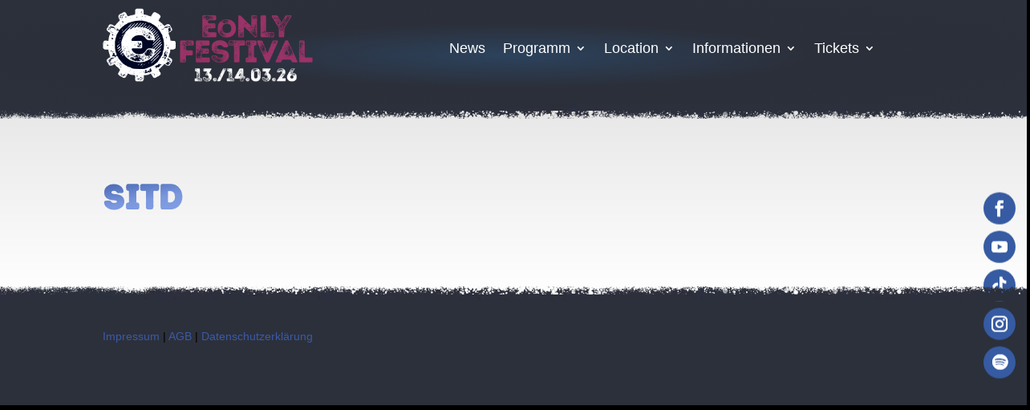

--- FILE ---
content_type: text/html; charset=UTF-8
request_url: https://www.eonly-festival.de/bands/sitd/
body_size: 10455
content:
<!DOCTYPE html>
<html lang="de-DE">
<head>
	<meta charset="UTF-8" />
<meta http-equiv="X-UA-Compatible" content="IE=edge">
	<link rel="pingback" href="https://www.eonly-festival.de/xmlrpc.php" />

	<script type="text/javascript">
		document.documentElement.className = 'js';
	</script>

	
	<!--
	/**
	 * @license
	 * MyFonts Webfont Build ID 3808970, 2019-09-19T08:27:07-0400
	 *
	 * The fonts listed in this notice are subject to the End User License
	 * Agreement(s) entered into by the website owner. All other parties are
	 * explicitly restricted from using the Licensed Webfonts(s).
	 *
	 * You may obtain a valid license at the URLs below.
	 *
	 * Webfont: IntroRustG-Base by Fontfabric
	 * URL: https://www.myfonts.com/fonts/font-fabric/intro-rust/g-base/
	 *
	 * Webfont: IntroRustG-Base2Line by Fontfabric
	 * URL: https://www.myfonts.com/fonts/font-fabric/intro-rust/g-base-2-line/
	 *
	 *
	 * License: https://www.myfonts.com/viewlicense?type=web&buildid=3808970
	 * Licensed pageviews: 10,000
	 * Webfonts copyright: Copyright &#x00A9; 2015 by Svet Simov. All rights reserved.
	 *
	 * © 2019 MyFonts Inc
	*/

	-->
	<link rel="stylesheet" type="text/css" href="https://www.eonly-festival.de/wp-content/themes/eonly/assets/fonts/MyFontsWebfontsKit.css">
	
	<meta name='robots' content='index, follow, max-image-preview:large, max-snippet:-1, max-video-preview:-1' />
<script type="text/javascript">
			let jqueryParams=[],jQuery=function(r){return jqueryParams=[...jqueryParams,r],jQuery},$=function(r){return jqueryParams=[...jqueryParams,r],$};window.jQuery=jQuery,window.$=jQuery;let customHeadScripts=!1;jQuery.fn=jQuery.prototype={},$.fn=jQuery.prototype={},jQuery.noConflict=function(r){if(window.jQuery)return jQuery=window.jQuery,$=window.jQuery,customHeadScripts=!0,jQuery.noConflict},jQuery.ready=function(r){jqueryParams=[...jqueryParams,r]},$.ready=function(r){jqueryParams=[...jqueryParams,r]},jQuery.load=function(r){jqueryParams=[...jqueryParams,r]},$.load=function(r){jqueryParams=[...jqueryParams,r]},jQuery.fn.ready=function(r){jqueryParams=[...jqueryParams,r]},$.fn.ready=function(r){jqueryParams=[...jqueryParams,r]};</script>
	<!-- This site is optimized with the Yoast SEO plugin v26.7 - https://yoast.com/wordpress/plugins/seo/ -->
	<title>SITD - Eonly Festival</title>
	<link rel="canonical" href="https://www.eonly-festival.de/bands/sitd/" />
	<meta property="og:locale" content="de_DE" />
	<meta property="og:type" content="article" />
	<meta property="og:title" content="SITD - Eonly Festival" />
	<meta property="og:url" content="https://www.eonly-festival.de/bands/sitd/" />
	<meta property="og:site_name" content="Eonly Festival" />
	<meta property="article:modified_time" content="2024-03-19T20:33:18+00:00" />
	<meta name="twitter:card" content="summary_large_image" />
	<script type="application/ld+json" class="yoast-schema-graph">{"@context":"https://schema.org","@graph":[{"@type":"WebPage","@id":"https://www.eonly-festival.de/bands/sitd/","url":"https://www.eonly-festival.de/bands/sitd/","name":"SITD - Eonly Festival","isPartOf":{"@id":"https://www.eonly-festival.de/#website"},"datePublished":"2020-02-26T18:43:03+00:00","dateModified":"2024-03-19T20:33:18+00:00","breadcrumb":{"@id":"https://www.eonly-festival.de/bands/sitd/#breadcrumb"},"inLanguage":"de","potentialAction":[{"@type":"ReadAction","target":["https://www.eonly-festival.de/bands/sitd/"]}]},{"@type":"BreadcrumbList","@id":"https://www.eonly-festival.de/bands/sitd/#breadcrumb","itemListElement":[{"@type":"ListItem","position":1,"name":"Startseite","item":"https://www.eonly-festival.de/"},{"@type":"ListItem","position":2,"name":"Bands","item":"https://www.eonly-festival.de/bands/"},{"@type":"ListItem","position":3,"name":"SITD"}]},{"@type":"WebSite","@id":"https://www.eonly-festival.de/#website","url":"https://www.eonly-festival.de/","name":"Eonly Festival","description":"Leipzig Stadtbad","potentialAction":[{"@type":"SearchAction","target":{"@type":"EntryPoint","urlTemplate":"https://www.eonly-festival.de/?s={search_term_string}"},"query-input":{"@type":"PropertyValueSpecification","valueRequired":true,"valueName":"search_term_string"}}],"inLanguage":"de"}]}</script>
	<!-- / Yoast SEO plugin. -->


<link rel='dns-prefetch' href='//www.eonly-festival.de' />
<link rel="alternate" type="application/rss+xml" title="Eonly Festival &raquo; Feed" href="https://www.eonly-festival.de/feed/" />
<link rel="alternate" type="application/rss+xml" title="Eonly Festival &raquo; Kommentar-Feed" href="https://www.eonly-festival.de/comments/feed/" />
<link rel="alternate" title="oEmbed (JSON)" type="application/json+oembed" href="https://www.eonly-festival.de/wp-json/oembed/1.0/embed?url=https%3A%2F%2Fwww.eonly-festival.de%2Fbands%2Fsitd%2F" />
<link rel="alternate" title="oEmbed (XML)" type="text/xml+oembed" href="https://www.eonly-festival.de/wp-json/oembed/1.0/embed?url=https%3A%2F%2Fwww.eonly-festival.de%2Fbands%2Fsitd%2F&#038;format=xml" />
<meta content="Divi Child-Theme v.1.0.0" name="generator"/><link rel='stylesheet' id='wp-block-library-css' href='https://www.eonly-festival.de/wp-includes/css/dist/block-library/style.min.css' type='text/css' media='all' />
<style id='global-styles-inline-css' type='text/css'>
:root{--wp--preset--aspect-ratio--square: 1;--wp--preset--aspect-ratio--4-3: 4/3;--wp--preset--aspect-ratio--3-4: 3/4;--wp--preset--aspect-ratio--3-2: 3/2;--wp--preset--aspect-ratio--2-3: 2/3;--wp--preset--aspect-ratio--16-9: 16/9;--wp--preset--aspect-ratio--9-16: 9/16;--wp--preset--color--black: #000000;--wp--preset--color--cyan-bluish-gray: #abb8c3;--wp--preset--color--white: #ffffff;--wp--preset--color--pale-pink: #f78da7;--wp--preset--color--vivid-red: #cf2e2e;--wp--preset--color--luminous-vivid-orange: #ff6900;--wp--preset--color--luminous-vivid-amber: #fcb900;--wp--preset--color--light-green-cyan: #7bdcb5;--wp--preset--color--vivid-green-cyan: #00d084;--wp--preset--color--pale-cyan-blue: #8ed1fc;--wp--preset--color--vivid-cyan-blue: #0693e3;--wp--preset--color--vivid-purple: #9b51e0;--wp--preset--gradient--vivid-cyan-blue-to-vivid-purple: linear-gradient(135deg,rgb(6,147,227) 0%,rgb(155,81,224) 100%);--wp--preset--gradient--light-green-cyan-to-vivid-green-cyan: linear-gradient(135deg,rgb(122,220,180) 0%,rgb(0,208,130) 100%);--wp--preset--gradient--luminous-vivid-amber-to-luminous-vivid-orange: linear-gradient(135deg,rgb(252,185,0) 0%,rgb(255,105,0) 100%);--wp--preset--gradient--luminous-vivid-orange-to-vivid-red: linear-gradient(135deg,rgb(255,105,0) 0%,rgb(207,46,46) 100%);--wp--preset--gradient--very-light-gray-to-cyan-bluish-gray: linear-gradient(135deg,rgb(238,238,238) 0%,rgb(169,184,195) 100%);--wp--preset--gradient--cool-to-warm-spectrum: linear-gradient(135deg,rgb(74,234,220) 0%,rgb(151,120,209) 20%,rgb(207,42,186) 40%,rgb(238,44,130) 60%,rgb(251,105,98) 80%,rgb(254,248,76) 100%);--wp--preset--gradient--blush-light-purple: linear-gradient(135deg,rgb(255,206,236) 0%,rgb(152,150,240) 100%);--wp--preset--gradient--blush-bordeaux: linear-gradient(135deg,rgb(254,205,165) 0%,rgb(254,45,45) 50%,rgb(107,0,62) 100%);--wp--preset--gradient--luminous-dusk: linear-gradient(135deg,rgb(255,203,112) 0%,rgb(199,81,192) 50%,rgb(65,88,208) 100%);--wp--preset--gradient--pale-ocean: linear-gradient(135deg,rgb(255,245,203) 0%,rgb(182,227,212) 50%,rgb(51,167,181) 100%);--wp--preset--gradient--electric-grass: linear-gradient(135deg,rgb(202,248,128) 0%,rgb(113,206,126) 100%);--wp--preset--gradient--midnight: linear-gradient(135deg,rgb(2,3,129) 0%,rgb(40,116,252) 100%);--wp--preset--font-size--small: 13px;--wp--preset--font-size--medium: 20px;--wp--preset--font-size--large: 36px;--wp--preset--font-size--x-large: 42px;--wp--preset--spacing--20: 0.44rem;--wp--preset--spacing--30: 0.67rem;--wp--preset--spacing--40: 1rem;--wp--preset--spacing--50: 1.5rem;--wp--preset--spacing--60: 2.25rem;--wp--preset--spacing--70: 3.38rem;--wp--preset--spacing--80: 5.06rem;--wp--preset--shadow--natural: 6px 6px 9px rgba(0, 0, 0, 0.2);--wp--preset--shadow--deep: 12px 12px 50px rgba(0, 0, 0, 0.4);--wp--preset--shadow--sharp: 6px 6px 0px rgba(0, 0, 0, 0.2);--wp--preset--shadow--outlined: 6px 6px 0px -3px rgb(255, 255, 255), 6px 6px rgb(0, 0, 0);--wp--preset--shadow--crisp: 6px 6px 0px rgb(0, 0, 0);}:root { --wp--style--global--content-size: 823px;--wp--style--global--wide-size: 1080px; }:where(body) { margin: 0; }.wp-site-blocks > .alignleft { float: left; margin-right: 2em; }.wp-site-blocks > .alignright { float: right; margin-left: 2em; }.wp-site-blocks > .aligncenter { justify-content: center; margin-left: auto; margin-right: auto; }:where(.is-layout-flex){gap: 0.5em;}:where(.is-layout-grid){gap: 0.5em;}.is-layout-flow > .alignleft{float: left;margin-inline-start: 0;margin-inline-end: 2em;}.is-layout-flow > .alignright{float: right;margin-inline-start: 2em;margin-inline-end: 0;}.is-layout-flow > .aligncenter{margin-left: auto !important;margin-right: auto !important;}.is-layout-constrained > .alignleft{float: left;margin-inline-start: 0;margin-inline-end: 2em;}.is-layout-constrained > .alignright{float: right;margin-inline-start: 2em;margin-inline-end: 0;}.is-layout-constrained > .aligncenter{margin-left: auto !important;margin-right: auto !important;}.is-layout-constrained > :where(:not(.alignleft):not(.alignright):not(.alignfull)){max-width: var(--wp--style--global--content-size);margin-left: auto !important;margin-right: auto !important;}.is-layout-constrained > .alignwide{max-width: var(--wp--style--global--wide-size);}body .is-layout-flex{display: flex;}.is-layout-flex{flex-wrap: wrap;align-items: center;}.is-layout-flex > :is(*, div){margin: 0;}body .is-layout-grid{display: grid;}.is-layout-grid > :is(*, div){margin: 0;}body{padding-top: 0px;padding-right: 0px;padding-bottom: 0px;padding-left: 0px;}:root :where(.wp-element-button, .wp-block-button__link){background-color: #32373c;border-width: 0;color: #fff;font-family: inherit;font-size: inherit;font-style: inherit;font-weight: inherit;letter-spacing: inherit;line-height: inherit;padding-top: calc(0.667em + 2px);padding-right: calc(1.333em + 2px);padding-bottom: calc(0.667em + 2px);padding-left: calc(1.333em + 2px);text-decoration: none;text-transform: inherit;}.has-black-color{color: var(--wp--preset--color--black) !important;}.has-cyan-bluish-gray-color{color: var(--wp--preset--color--cyan-bluish-gray) !important;}.has-white-color{color: var(--wp--preset--color--white) !important;}.has-pale-pink-color{color: var(--wp--preset--color--pale-pink) !important;}.has-vivid-red-color{color: var(--wp--preset--color--vivid-red) !important;}.has-luminous-vivid-orange-color{color: var(--wp--preset--color--luminous-vivid-orange) !important;}.has-luminous-vivid-amber-color{color: var(--wp--preset--color--luminous-vivid-amber) !important;}.has-light-green-cyan-color{color: var(--wp--preset--color--light-green-cyan) !important;}.has-vivid-green-cyan-color{color: var(--wp--preset--color--vivid-green-cyan) !important;}.has-pale-cyan-blue-color{color: var(--wp--preset--color--pale-cyan-blue) !important;}.has-vivid-cyan-blue-color{color: var(--wp--preset--color--vivid-cyan-blue) !important;}.has-vivid-purple-color{color: var(--wp--preset--color--vivid-purple) !important;}.has-black-background-color{background-color: var(--wp--preset--color--black) !important;}.has-cyan-bluish-gray-background-color{background-color: var(--wp--preset--color--cyan-bluish-gray) !important;}.has-white-background-color{background-color: var(--wp--preset--color--white) !important;}.has-pale-pink-background-color{background-color: var(--wp--preset--color--pale-pink) !important;}.has-vivid-red-background-color{background-color: var(--wp--preset--color--vivid-red) !important;}.has-luminous-vivid-orange-background-color{background-color: var(--wp--preset--color--luminous-vivid-orange) !important;}.has-luminous-vivid-amber-background-color{background-color: var(--wp--preset--color--luminous-vivid-amber) !important;}.has-light-green-cyan-background-color{background-color: var(--wp--preset--color--light-green-cyan) !important;}.has-vivid-green-cyan-background-color{background-color: var(--wp--preset--color--vivid-green-cyan) !important;}.has-pale-cyan-blue-background-color{background-color: var(--wp--preset--color--pale-cyan-blue) !important;}.has-vivid-cyan-blue-background-color{background-color: var(--wp--preset--color--vivid-cyan-blue) !important;}.has-vivid-purple-background-color{background-color: var(--wp--preset--color--vivid-purple) !important;}.has-black-border-color{border-color: var(--wp--preset--color--black) !important;}.has-cyan-bluish-gray-border-color{border-color: var(--wp--preset--color--cyan-bluish-gray) !important;}.has-white-border-color{border-color: var(--wp--preset--color--white) !important;}.has-pale-pink-border-color{border-color: var(--wp--preset--color--pale-pink) !important;}.has-vivid-red-border-color{border-color: var(--wp--preset--color--vivid-red) !important;}.has-luminous-vivid-orange-border-color{border-color: var(--wp--preset--color--luminous-vivid-orange) !important;}.has-luminous-vivid-amber-border-color{border-color: var(--wp--preset--color--luminous-vivid-amber) !important;}.has-light-green-cyan-border-color{border-color: var(--wp--preset--color--light-green-cyan) !important;}.has-vivid-green-cyan-border-color{border-color: var(--wp--preset--color--vivid-green-cyan) !important;}.has-pale-cyan-blue-border-color{border-color: var(--wp--preset--color--pale-cyan-blue) !important;}.has-vivid-cyan-blue-border-color{border-color: var(--wp--preset--color--vivid-cyan-blue) !important;}.has-vivid-purple-border-color{border-color: var(--wp--preset--color--vivid-purple) !important;}.has-vivid-cyan-blue-to-vivid-purple-gradient-background{background: var(--wp--preset--gradient--vivid-cyan-blue-to-vivid-purple) !important;}.has-light-green-cyan-to-vivid-green-cyan-gradient-background{background: var(--wp--preset--gradient--light-green-cyan-to-vivid-green-cyan) !important;}.has-luminous-vivid-amber-to-luminous-vivid-orange-gradient-background{background: var(--wp--preset--gradient--luminous-vivid-amber-to-luminous-vivid-orange) !important;}.has-luminous-vivid-orange-to-vivid-red-gradient-background{background: var(--wp--preset--gradient--luminous-vivid-orange-to-vivid-red) !important;}.has-very-light-gray-to-cyan-bluish-gray-gradient-background{background: var(--wp--preset--gradient--very-light-gray-to-cyan-bluish-gray) !important;}.has-cool-to-warm-spectrum-gradient-background{background: var(--wp--preset--gradient--cool-to-warm-spectrum) !important;}.has-blush-light-purple-gradient-background{background: var(--wp--preset--gradient--blush-light-purple) !important;}.has-blush-bordeaux-gradient-background{background: var(--wp--preset--gradient--blush-bordeaux) !important;}.has-luminous-dusk-gradient-background{background: var(--wp--preset--gradient--luminous-dusk) !important;}.has-pale-ocean-gradient-background{background: var(--wp--preset--gradient--pale-ocean) !important;}.has-electric-grass-gradient-background{background: var(--wp--preset--gradient--electric-grass) !important;}.has-midnight-gradient-background{background: var(--wp--preset--gradient--midnight) !important;}.has-small-font-size{font-size: var(--wp--preset--font-size--small) !important;}.has-medium-font-size{font-size: var(--wp--preset--font-size--medium) !important;}.has-large-font-size{font-size: var(--wp--preset--font-size--large) !important;}.has-x-large-font-size{font-size: var(--wp--preset--font-size--x-large) !important;}
/*# sourceURL=global-styles-inline-css */
</style>

<link rel='stylesheet' id='survey-maker-css' href='https://www.eonly-festival.de/wp-content/plugins/survey-maker/public/css/survey-maker-public.css' type='text/css' media='all' />
<link rel='stylesheet' id='wpml-menu-item-0-css' href='https://www.eonly-festival.de/wp-content/plugins/sitepress-multilingual-cms/templates/language-switchers/menu-item/style.min.css' type='text/css' media='all' />
<link rel='stylesheet' id='borlabs-cookie-custom-css' href='https://www.eonly-festival.de/wp-content/cache/borlabs-cookie/1/borlabs-cookie-1-de.css' type='text/css' media='all' />
<link rel='stylesheet' id='divi-style-parent-css' href='https://www.eonly-festival.de/wp-content/themes/Divi/style-static.min.css' type='text/css' media='all' />
<link rel='stylesheet' id='divi-style-css' href='https://www.eonly-festival.de/wp-content/themes/eonly/style.css' type='text/css' media='all' />
<link rel='stylesheet' id='globals-style-css' href='https://www.eonly-festival.de/wp-content/themes/eonly/assets/css/globals.css' type='text/css' media='all' />
<link rel='stylesheet' id='fonts-style-css' href='https://www.eonly-festival.de/wp-content/themes/eonly/assets/css/fonts.css' type='text/css' media='all' />
<link rel='stylesheet' id='news-style-css' href='https://www.eonly-festival.de/wp-content/themes/eonly/assets/css/news.css' type='text/css' media='all' />
<link rel='stylesheet' id='grid-style-css' href='https://www.eonly-festival.de/wp-content/themes/eonly/assets/css/grid.css' type='text/css' media='all' />
<link rel='stylesheet' id='menu-style-css' href='https://www.eonly-festival.de/wp-content/themes/eonly/assets/css/menu.css' type='text/css' media='all' />
<link rel='stylesheet' id='bands-style-css' href='https://www.eonly-festival.de/wp-content/themes/eonly/assets/css/bands.css' type='text/css' media='all' />
<script type="text/javascript" src="https://www.eonly-festival.de/wp-content/themes/eonly/assets/js/scripts.js" id="scripts-js"></script>
<script data-no-optimize="1" data-no-minify="1" data-cfasync="false" type="text/javascript" src="https://www.eonly-festival.de/wp-content/cache/borlabs-cookie/1/borlabs-cookie-config-de.json.js" id="borlabs-cookie-config-js"></script>
<link rel="https://api.w.org/" href="https://www.eonly-festival.de/wp-json/" /><link rel="EditURI" type="application/rsd+xml" title="RSD" href="https://www.eonly-festival.de/xmlrpc.php?rsd" />
<meta name="generator" content="WordPress 6.9" />
<link rel='shortlink' href='https://www.eonly-festival.de/?p=1993' />
<meta name="generator" content="WPML ver:4.8.6 stt:1,3;" />
<meta name="viewport" content="width=device-width, initial-scale=1.0, maximum-scale=1.0, user-scalable=0" /><link rel="icon" href="https://www.eonly-festival.de/wp-content/uploads/favicon.png" sizes="32x32" />
<link rel="icon" href="https://www.eonly-festival.de/wp-content/uploads/favicon.png" sizes="192x192" />
<link rel="apple-touch-icon" href="https://www.eonly-festival.de/wp-content/uploads/favicon.png" />
<meta name="msapplication-TileImage" content="https://www.eonly-festival.de/wp-content/uploads/favicon.png" />
<link rel="stylesheet" id="et-divi-customizer-global-cached-inline-styles" href="https://www.eonly-festival.de/wp-content/et-cache/global/et-divi-customizer-global.min.css?ver=1767310678" /><link rel="stylesheet" id="et-core-unified-cpt-tb-3336-tb-3411-tb-3212-1993-cached-inline-styles" href="https://www.eonly-festival.de/wp-content/et-cache/1993/et-core-unified-cpt-tb-3336-tb-3411-tb-3212-1993.min.css?ver=1767647849" /></head>
<body class="wp-singular bands-template-default single single-bands postid-1993 wp-theme-Divi wp-child-theme-eonly et-tb-has-template et-tb-has-header et-tb-has-body et-tb-has-footer et_pb_button_helper_class et_cover_background et_pb_gutter osx et_pb_gutters3 et_divi_theme et-db">
	<div id="page-container">
<div id="et-boc" class="et-boc">
			
		<header class="et-l et-l--header">
			<div class="et_builder_inner_content et_pb_gutters3"><div class="et_pb_section et_pb_section_0_tb_header et_pb_with_background et_section_regular et_pb_section--with-menu" >
				
				
				
				
				
				
				<div class="et_pb_row et_pb_row_0_tb_header et_pb_equal_columns et_pb_row--with-menu">
				<div class="et_pb_column et_pb_column_2_5 et_pb_column_0_tb_header  et_pb_css_mix_blend_mode_passthrough">
				
				
				
				
				<div class="et_pb_module et_pb_image et_pb_image_0_tb_header">
				
				
				
				
				<a href="https://www.eonly-festival.de/"><span class="et_pb_image_wrap "><img fetchpriority="high" decoding="async" width="800" height="301" src="https://www.eonly-festival.de/wp-content/uploads/eonly-logo-big-2026-pu.png" alt="" title="" srcset="https://www.eonly-festival.de/wp-content/uploads/eonly-logo-big-2026-pu.png 800w, https://www.eonly-festival.de/wp-content/uploads/eonly-logo-big-2026-pu-480x181.png 480w" sizes="(min-width: 0px) and (max-width: 480px) 480px, (min-width: 481px) 800px, 100vw" class="wp-image-3746" /></span></a>
			</div>
			</div><div class="et_pb_column et_pb_column_3_5 et_pb_column_1_tb_header  et_pb_css_mix_blend_mode_passthrough et-last-child et_pb_column--with-menu">
				
				
				
				
				<div class="et_pb_module et_pb_menu et_pb_menu_0_tb_header et_pb_bg_layout_dark  et_pb_text_align_left et_dropdown_animation_fade et_pb_menu--without-logo et_pb_menu--style-left_aligned">
					
					
					
					
					<div class="et_pb_menu_inner_container clearfix">
						
						<div class="et_pb_menu__wrap">
							<div class="et_pb_menu__menu">
								<nav class="et-menu-nav"><ul id="menu-mainnav" class="et-menu nav"><li class="et_pb_menu_page_id-1352 menu-item menu-item-type-post_type menu-item-object-page menu-item-3200"><a href="https://www.eonly-festival.de/news/">News</a></li>
<li class="et_pb_menu_page_id-81 menu-item menu-item-type-post_type menu-item-object-page menu-item-has-children menu-item-90"><a href="https://www.eonly-festival.de/programm/">Programm</a>
<ul class="sub-menu">
	<li class="et_pb_menu_page_id-165 menu-item menu-item-type-custom menu-item-object-custom menu-item-165"><a href="/programm">Bands</a></li>
	<li class="et_pb_menu_page_id-3546 menu-item menu-item-type-post_type menu-item-object-page menu-item-3558"><a href="https://www.eonly-festival.de/programm/running-order/">Running Order</a></li>
	<li class="et_pb_menu_page_id-3578 menu-item menu-item-type-post_type menu-item-object-page menu-item-3582"><a href="https://www.eonly-festival.de/programm/aftershowparty/">Aftershowparty</a></li>
	<li class="et_pb_menu_page_id-3593 menu-item menu-item-type-post_type menu-item-object-page menu-item-3598"><a href="https://www.eonly-festival.de/programm/stadtbadfuehrung/">Stadtbadführung</a></li>
</ul>
</li>
<li class="et_pb_menu_page_id-3684 menu-item menu-item-type-post_type menu-item-object-page menu-item-has-children menu-item-3715"><a href="https://www.eonly-festival.de/location/galerie/">Location</a>
<ul class="sub-menu">
	<li class="et_pb_menu_page_id-3684 menu-item menu-item-type-post_type menu-item-object-page menu-item-3689"><a href="https://www.eonly-festival.de/location/galerie/">Galerie</a></li>
	<li class="et_pb_menu_page_id-3695 menu-item menu-item-type-post_type menu-item-object-page menu-item-3700"><a href="https://www.eonly-festival.de/location/lageplan/">Lageplan</a></li>
	<li class="et_pb_menu_page_id-3701 menu-item menu-item-type-post_type menu-item-object-page menu-item-3708"><a href="https://www.eonly-festival.de/location/gastronomie/">Gastronomie</a></li>
	<li class="et_pb_menu_page_id-3709 menu-item menu-item-type-post_type menu-item-object-page menu-item-3714"><a href="https://www.eonly-festival.de/location/historie-leipziger-stadtbad/">Historie Leipziger Stadtbad</a></li>
</ul>
</li>
<li class="et_pb_menu_page_id-184 menu-item menu-item-type-post_type menu-item-object-page menu-item-has-children menu-item-191"><a href="https://www.eonly-festival.de/informationen/">Informationen</a>
<ul class="sub-menu">
	<li class="et_pb_menu_page_id-192 menu-item menu-item-type-custom menu-item-object-custom menu-item-192"><a href="/informationen/#allgemein-informationen">Allgemeine Informationen</a></li>
	<li class="et_pb_menu_page_id-193 menu-item menu-item-type-custom menu-item-object-custom menu-item-193"><a href="/informationen/#anfahrtsbeschreibung">Anfahrtsbeschreibung</a></li>
	<li class="et_pb_menu_page_id-3056 menu-item menu-item-type-post_type menu-item-object-page menu-item-3129"><a href="https://www.eonly-festival.de/umfrage/">Umfrage</a></li>
	<li class="et_pb_menu_page_id-205 menu-item menu-item-type-post_type menu-item-object-page menu-item-209"><a href="https://www.eonly-festival.de/presse/">Presse</a></li>
	<li class="et_pb_menu_page_id-1936 menu-item menu-item-type-post_type menu-item-object-page menu-item-1942"><a href="https://www.eonly-festival.de/historie/">Historie</a></li>
</ul>
</li>
<li class="button et_pb_menu_page_id-200 menu-item menu-item-type-custom menu-item-object-custom menu-item-has-children menu-item-200"><a href="#">Tickets</a>
<ul class="sub-menu">
	<li class="et_pb_menu_page_id-202 menu-item menu-item-type-custom menu-item-object-custom menu-item-202"><a target="_blank" href="https://www.ncn-shop.de/eonly/">NCN Shop</a></li>
	<li class="et_pb_menu_page_id-1419 menu-item menu-item-type-custom menu-item-object-custom menu-item-1419"><a target="_blank" href="https://www.tixforgigs.com/Event/55889">Tix For Gigs</a></li>
	<li class="et_pb_menu_page_id-201 menu-item menu-item-type-custom menu-item-object-custom menu-item-201"><a target="_blank" href="https://www.eventim.de/artist/e-only-festival/?affiliate=GMD">Eventim</a></li>
</ul>
</li>
</ul></nav>
							</div>
							
							
							<div class="et_mobile_nav_menu">
				<div class="mobile_nav closed">
					<span class="mobile_menu_bar"></span>
				</div>
			</div>
						</div>
						
					</div>
				</div>
			</div>
				
				
				
				
			</div><div class="et_pb_row et_pb_row_1_tb_header">
				<div class="et_pb_column et_pb_column_4_4 et_pb_column_2_tb_header  et_pb_css_mix_blend_mode_passthrough et-last-child">
				
				
				
				
				<div class="et_pb_module et_pb_image et_pb_image_1_tb_header">
				
				
				
				
				<span class="et_pb_image_wrap "><img decoding="async" width="2560" height="35" src="https://www.eonly-festival.de/wp-content/uploads/eonly-divider-td-scaled.webp" alt="" title="eonly-divider-td" srcset="https://www.eonly-festival.de/wp-content/uploads/eonly-divider-td-scaled.webp 2560w, https://www.eonly-festival.de/wp-content/uploads/eonly-divider-td-1280x18.webp 1280w, https://www.eonly-festival.de/wp-content/uploads/eonly-divider-td-980x13.webp 980w, https://www.eonly-festival.de/wp-content/uploads/eonly-divider-td-480x7.webp 480w" sizes="(min-width: 0px) and (max-width: 480px) 480px, (min-width: 481px) and (max-width: 980px) 980px, (min-width: 981px) and (max-width: 1280px) 1280px, (min-width: 1281px) 2560px, 100vw" class="wp-image-3484" /></span>
			</div>
			</div>
				
				
				
				
			</div>
				
				
			</div>		</div>
	</header>
	<div id="et-main-area">
	
    <div id="main-content">
    <div class="et-l et-l--body">
			<div class="et_builder_inner_content et_pb_gutters3"><div class="et_pb_section et_pb_section_0_tb_body et_section_regular" >
				
				
				
				
				
				
				<div class="et_pb_row et_pb_row_0_tb_body">
				<div class="et_pb_column et_pb_column_4_4 et_pb_column_0_tb_body  et_pb_css_mix_blend_mode_passthrough et-last-child">
				
				
				
				
				<div class="et_pb_module et_pb_image et_pb_image_0_tb_body">
				
				
				
				
				<span class="et_pb_image_wrap "></span>
			</div>
			</div>
				
				
				
				
			</div><div class="et_pb_row et_pb_row_1_tb_body et_pb_equal_columns">
				<div class="et_pb_column et_pb_column_3_5 et_pb_column_1_tb_body  et_pb_css_mix_blend_mode_passthrough">
				
				
				
				
				<div class="et_pb_module et_pb_post_title et_pb_post_title_0_tb_body et_pb_bg_layout_light  et_pb_text_align_left"   >
				
				
				
				
				
				<div class="et_pb_title_container">
					<h1 class="entry-title">SITD</h1>
				</div>
				
			</div><div class="et_pb_module et_pb_text et_pb_text_0_tb_body  et_pb_text_align_left et_pb_bg_layout_light">
				
				
				
				
				<div class="et_pb_text_inner"><div class="socials"></div><br />
</div>
			</div><div class="et_pb_module et_pb_text et_pb_text_1_tb_body  et_pb_text_align_left et_pb_bg_layout_light">
				
				
				
				
				
			</div><div class="et_pb_module et_pb_text et_pb_text_2_tb_body  et_pb_text_align_left et_pb_bg_layout_light">
				
				
				
				
				
			</div>
			</div><div class="et_pb_column et_pb_column_2_5 et_pb_column_2_tb_body  et_pb_css_mix_blend_mode_passthrough et-last-child">
				
				
				
				
				<div class="et_pb_module et_pb_text et_pb_text_3_tb_body  et_pb_text_align_left et_pb_bg_layout_light">
				
				
				
				
				
			</div><div class="et_pb_module et_pb_text et_pb_text_4_tb_body  et_pb_text_align_left et_pb_bg_layout_light">
				
				
				
				
				
			</div>
			</div>
				
				
				
				
			</div>
				
				
			</div>		</div>
	</div>
	    </div>
    
	<footer class="et-l et-l--footer">
			<div class="et_builder_inner_content et_pb_gutters3">
		<div class="et_pb_section et_pb_section_0_tb_footer et_pb_with_background et_section_regular et_pb_section--fixed"  data-et-multi-view="{&quot;schema&quot;:{&quot;classes&quot;:{&quot;desktop&quot;:{&quot;remove&quot;:[&quot;et_pb_section--absolute&quot;],&quot;add&quot;:[&quot;et_pb_section--fixed&quot;]},&quot;phone&quot;:{&quot;remove&quot;:[&quot;et_pb_section--absolute&quot;,&quot;et_pb_section--fixed&quot;]}}},&quot;slug&quot;:&quot;et_pb_section&quot;}">
				
				
				
				
				
				
				<div class="et_pb_row et_pb_row_0_tb_footer">
				<div class="et_pb_column et_pb_column_4_4 et_pb_column_0_tb_footer  et_pb_css_mix_blend_mode_passthrough et-last-child">
				
				
				
				
				<ul class="et_pb_module et_pb_social_media_follow et_pb_social_media_follow_0_tb_footer clearfix  et_pb_text_align_left et_pb_text_align_center-phone et_pb_bg_layout_light">
				
				
				
				
				<li
            class='et_pb_social_media_follow_network_0_tb_footer et_pb_social_icon et_pb_social_network_link  et-social-facebook'><a
              href='https://www.facebook.com/eonlyfestival'
              class='icon et_pb_with_border'
              title='eOnly auf Facebook'
               target="_blank"><span
                class='et_pb_social_media_follow_network_name'
                aria-hidden='true'
                >Folgen</span></a></li><li
            class='et_pb_social_media_follow_network_1_tb_footer et_pb_social_icon et_pb_social_network_link  et-social-youtube'><a
              href='https://www.youtube.com/@NCNEOnlyFestival'
              class='icon et_pb_with_border'
              title='eOnly auf Youtube'
               target="_blank"><span
                class='et_pb_social_media_follow_network_name'
                aria-hidden='true'
                >Folgen</span></a></li><li
            class='et_pb_social_media_follow_network_2_tb_footer et_pb_social_icon et_pb_social_network_link  et-social-tiktok et-pb-social-fa-icon'><a
              href='https://www.tiktok.com/@ncnandeonlyfestival'
              class='icon et_pb_with_border'
              title='eOnly auf TikTok'
               target="_blank"><span
                class='et_pb_social_media_follow_network_name'
                aria-hidden='true'
                >Folgen</span></a></li><li
            class='et_pb_social_media_follow_network_3_tb_footer et_pb_social_icon et_pb_social_network_link  et-social-instagram'><a
              href='https://www.instagram.com/eonlyfestival/'
              class='icon et_pb_with_border'
              title='eOnly auf Instagram'
               target="_blank"><span
                class='et_pb_social_media_follow_network_name'
                aria-hidden='true'
                >Folgen</span></a></li><li
            class='et_pb_social_media_follow_network_4_tb_footer et_pb_social_icon et_pb_social_network_link  et-social-spotify et-pb-social-fa-icon'><a
              href='https://open.spotify.com/playlist/31ADYMOudemuK8WLpubFbq?si=ORABmxg0Rcmo46J_KpzVQw'
              class='icon et_pb_with_border'
              title='eOnly auf Spotify'
               target="_blank"><span
                class='et_pb_social_media_follow_network_name'
                aria-hidden='true'
                >Folgen</span></a></li>
			</ul>
			</div>
				
				
				
				
			</div>
				
				
			</div><div class="et_pb_section et_pb_section_1_tb_footer et_pb_with_background et_section_regular" >
				
				
				
				
				
				
				<div class="et_pb_row et_pb_row_1_tb_footer">
				<div class="et_pb_column et_pb_column_4_4 et_pb_column_1_tb_footer  et_pb_css_mix_blend_mode_passthrough et-last-child">
				
				
				
				
				<div class="et_pb_module et_pb_image et_pb_image_0_tb_footer">
				
				
				
				
				<span class="et_pb_image_wrap "><img loading="lazy" decoding="async" width="2560" height="35" src="https://www.eonly-festival.de/wp-content/uploads/eonly-divider-1-scaled.webp" alt="" title="eonly-divider" srcset="https://www.eonly-festival.de/wp-content/uploads/eonly-divider-1-scaled.webp 2560w, https://www.eonly-festival.de/wp-content/uploads/eonly-divider-1-1280x18.webp 1280w, https://www.eonly-festival.de/wp-content/uploads/eonly-divider-1-980x13.webp 980w, https://www.eonly-festival.de/wp-content/uploads/eonly-divider-1-480x7.webp 480w" sizes="(min-width: 0px) and (max-width: 480px) 480px, (min-width: 481px) and (max-width: 980px) 980px, (min-width: 981px) and (max-width: 1280px) 1280px, (min-width: 1281px) 2560px, 100vw" class="wp-image-3482" /></span>
			</div>
			</div>
				
				
				
				
			</div><div class="et_pb_row et_pb_row_2_tb_footer">
				<div class="et_pb_column et_pb_column_4_4 et_pb_column_2_tb_footer  et_pb_css_mix_blend_mode_passthrough et-last-child">
				
				
				
				
				<div class="et_pb_module et_pb_text et_pb_text_0_tb_footer  et_pb_text_align_left et_pb_bg_layout_light">
				
				
				
				
				<div class="et_pb_text_inner"><a href="/impressum" title="Impressum">Impressum</a> | <a href="/agb" title="AGB">AGB</a> | <a href="datenschutzerklaerung" title="Datenschutzerklärung">Datenschutzerklärung</a></div>
			</div>
			</div>
				
				
				
				
			</div>
				
				
			</div>		</div>
	</footer>
		</div>

			
		</div>
		</div>

			<script type="speculationrules">
{"prefetch":[{"source":"document","where":{"and":[{"href_matches":"/*"},{"not":{"href_matches":["/wp-*.php","/wp-admin/*","/wp-content/uploads/*","/wp-content/*","/wp-content/plugins/*","/wp-content/themes/eonly/*","/wp-content/themes/Divi/*","/*\\?(.+)"]}},{"not":{"selector_matches":"a[rel~=\"nofollow\"]"}},{"not":{"selector_matches":".no-prefetch, .no-prefetch a"}}]},"eagerness":"conservative"}]}
</script>
<script type="importmap" id="wp-importmap">
{"imports":{"borlabs-cookie-core":"https://www.eonly-festival.de/wp-content/plugins/borlabs-cookie/assets/javascript/borlabs-cookie.min.js?ver=3.3.23"}}
</script>
<script type="module" src="https://www.eonly-festival.de/wp-content/plugins/borlabs-cookie/assets/javascript/borlabs-cookie.min.js?ver=3.3.23" id="borlabs-cookie-core-js-module" data-cfasync="false" data-no-minify="1" data-no-optimize="1"></script>
<script type="module" src="https://www.eonly-festival.de/wp-content/plugins/borlabs-cookie/assets/javascript/borlabs-cookie-legacy-backward-compatibility.min.js?ver=3.3.23" id="borlabs-cookie-legacy-backward-compatibility-js-module"></script>
<!--googleoff: all--><div data-nosnippet data-borlabs-cookie-consent-required='true' id='BorlabsCookieBox'></div><div id='BorlabsCookieWidget' class='brlbs-cmpnt-container'></div><!--googleon: all--><script type="text/javascript" src="https://www.eonly-festival.de/wp-includes/js/jquery/jquery.min.js" id="jquery-core-js"></script>
<script type="text/javascript" src="https://www.eonly-festival.de/wp-includes/js/jquery/jquery-migrate.min.js" id="jquery-migrate-js"></script>
<script type="text/javascript" id="jquery-js-after">
/* <![CDATA[ */
jqueryParams.length&&$.each(jqueryParams,function(e,r){if("function"==typeof r){var n=String(r);n.replace("$","jQuery");var a=new Function("return "+n)();$(document).ready(a)}});
//# sourceURL=jquery-js-after
/* ]]> */
</script>
<script type="text/javascript" id="divi-custom-script-js-extra">
/* <![CDATA[ */
var DIVI = {"item_count":"%d Item","items_count":"%d Items"};
var et_builder_utils_params = {"condition":{"diviTheme":true,"extraTheme":false},"scrollLocations":["app","top"],"builderScrollLocations":{"desktop":"app","tablet":"app","phone":"app"},"onloadScrollLocation":"app","builderType":"fe"};
var et_frontend_scripts = {"builderCssContainerPrefix":"#et-boc","builderCssLayoutPrefix":"#et-boc .et-l"};
var et_pb_custom = {"ajaxurl":"https://www.eonly-festival.de/wp-admin/admin-ajax.php","images_uri":"https://www.eonly-festival.de/wp-content/themes/Divi/images","builder_images_uri":"https://www.eonly-festival.de/wp-content/themes/Divi/includes/builder/images","et_frontend_nonce":"0c5e2dc1ae","subscription_failed":"Bitte \u00fcberpr\u00fcfen Sie die Felder unten aus, um sicherzustellen, dass Sie die richtigen Informationen eingegeben.","et_ab_log_nonce":"5c2335304e","fill_message":"Bitte f\u00fcllen Sie die folgenden Felder aus:","contact_error_message":"Bitte folgende Fehler beheben:","invalid":"Ung\u00fcltige E-Mail","captcha":"Captcha","prev":"Vorherige","previous":"Vorherige","next":"Weiter","wrong_captcha":"Sie haben die falsche Zahl im Captcha eingegeben.","wrong_checkbox":"Kontrollk\u00e4stchen","ignore_waypoints":"no","is_divi_theme_used":"1","widget_search_selector":".widget_search","ab_tests":[],"is_ab_testing_active":"","page_id":"1993","unique_test_id":"","ab_bounce_rate":"5","is_cache_plugin_active":"no","is_shortcode_tracking":"","tinymce_uri":"https://www.eonly-festival.de/wp-content/themes/Divi/includes/builder/frontend-builder/assets/vendors","accent_color":"#7EBEC5","waypoints_options":[]};
var et_pb_box_shadow_elements = [];
//# sourceURL=divi-custom-script-js-extra
/* ]]> */
</script>
<script type="text/javascript" src="https://www.eonly-festival.de/wp-content/themes/Divi/js/scripts.min.js" id="divi-custom-script-js"></script>
<script type="text/javascript" src="https://www.eonly-festival.de/wp-content/themes/Divi/includes/builder/feature/dynamic-assets/assets/js/jquery.fitvids.js" id="fitvids-js"></script>
<script type="text/javascript" id="et-builder-cpt-modules-wrapper-js-extra">
/* <![CDATA[ */
var et_modules_wrapper = {"builderCssContainerPrefix":"#et-boc","builderCssLayoutPrefix":"#et-boc .et-l"};
//# sourceURL=et-builder-cpt-modules-wrapper-js-extra
/* ]]> */
</script>
<script type="text/javascript" src="https://www.eonly-festival.de/wp-content/themes/Divi/includes/builder/scripts/cpt-modules-wrapper.js" id="et-builder-cpt-modules-wrapper-js"></script>
<script type="text/javascript" src="https://www.eonly-festival.de/wp-content/themes/Divi/core/admin/js/common.js" id="et-core-common-js"></script>
<template id="brlbs-cmpnt-cb-template-facebook-content-blocker">
 <div class="brlbs-cmpnt-container brlbs-cmpnt-content-blocker brlbs-cmpnt-with-individual-styles" data-borlabs-cookie-content-blocker-id="facebook-content-blocker" data-borlabs-cookie-content=""><div class="brlbs-cmpnt-cb-preset-b brlbs-cmpnt-cb-facebook"> <div class="brlbs-cmpnt-cb-thumbnail" style="background-image: url('https://www.eonly-festival.de/wp-content/uploads/borlabs-cookie/1/cb-facebook-main.png')"></div> <div class="brlbs-cmpnt-cb-main"> <div class="brlbs-cmpnt-cb-content"> <p class="brlbs-cmpnt-cb-description">Sie sehen gerade einen Platzhalterinhalt von <strong>Facebook</strong>. Um auf den eigentlichen Inhalt zuzugreifen, klicken Sie auf die Schaltfläche unten. Bitte beachten Sie, dass dabei Daten an Drittanbieter weitergegeben werden.</p> <a class="brlbs-cmpnt-cb-provider-toggle" href="#" data-borlabs-cookie-show-provider-information role="button">Mehr Informationen</a> </div> <div class="brlbs-cmpnt-cb-buttons"> <a class="brlbs-cmpnt-cb-btn" href="#" data-borlabs-cookie-unblock role="button">Inhalt entsperren</a> <a class="brlbs-cmpnt-cb-btn" href="#" data-borlabs-cookie-accept-service role="button" style="display: inherit">Erforderlichen Service akzeptieren und Inhalte entsperren</a> </div> </div> </div></div>
</template>
<script>
(function() {
        const template = document.querySelector("#brlbs-cmpnt-cb-template-facebook-content-blocker");
        const divsToInsertBlocker = document.querySelectorAll('div.fb-video[data-href*="//www.facebook.com/"], div.fb-post[data-href*="//www.facebook.com/"]');
        for (const div of divsToInsertBlocker) {
            const blocked = template.content.cloneNode(true).querySelector('.brlbs-cmpnt-container');
            blocked.dataset.borlabsCookieContent = btoa(unescape(encodeURIComponent(div.outerHTML)));
            div.replaceWith(blocked);
        }
})()
</script><template id="brlbs-cmpnt-cb-template-instagram">
 <div class="brlbs-cmpnt-container brlbs-cmpnt-content-blocker brlbs-cmpnt-with-individual-styles" data-borlabs-cookie-content-blocker-id="instagram" data-borlabs-cookie-content=""><div class="brlbs-cmpnt-cb-preset-b brlbs-cmpnt-cb-instagram"> <div class="brlbs-cmpnt-cb-thumbnail" style="background-image: url('https://www.eonly-festival.de/wp-content/uploads/borlabs-cookie/1/cb-instagram-main.png')"></div> <div class="brlbs-cmpnt-cb-main"> <div class="brlbs-cmpnt-cb-content"> <p class="brlbs-cmpnt-cb-description">Sie sehen gerade einen Platzhalterinhalt von <strong>Instagram</strong>. Um auf den eigentlichen Inhalt zuzugreifen, klicken Sie auf die Schaltfläche unten. Bitte beachten Sie, dass dabei Daten an Drittanbieter weitergegeben werden.</p> <a class="brlbs-cmpnt-cb-provider-toggle" href="#" data-borlabs-cookie-show-provider-information role="button">Mehr Informationen</a> </div> <div class="brlbs-cmpnt-cb-buttons"> <a class="brlbs-cmpnt-cb-btn" href="#" data-borlabs-cookie-unblock role="button">Inhalt entsperren</a> <a class="brlbs-cmpnt-cb-btn" href="#" data-borlabs-cookie-accept-service role="button" style="display: inherit">Erforderlichen Service akzeptieren und Inhalte entsperren</a> </div> </div> </div></div>
</template>
<script>
(function() {
    const template = document.querySelector("#brlbs-cmpnt-cb-template-instagram");
    const divsToInsertBlocker = document.querySelectorAll('blockquote.instagram-media[data-instgrm-permalink*="instagram.com/"],blockquote.instagram-media[data-instgrm-version]');
    for (const div of divsToInsertBlocker) {
        const blocked = template.content.cloneNode(true).querySelector('.brlbs-cmpnt-container');
        blocked.dataset.borlabsCookieContent = btoa(unescape(encodeURIComponent(div.outerHTML)));
        div.replaceWith(blocked);
    }
})()
</script><template id="brlbs-cmpnt-cb-template-x-alias-twitter-content-blocker">
 <div class="brlbs-cmpnt-container brlbs-cmpnt-content-blocker brlbs-cmpnt-with-individual-styles" data-borlabs-cookie-content-blocker-id="x-alias-twitter-content-blocker" data-borlabs-cookie-content=""><div class="brlbs-cmpnt-cb-preset-b brlbs-cmpnt-cb-x"> <div class="brlbs-cmpnt-cb-thumbnail" style="background-image: url('https://www.eonly-festival.de/wp-content/uploads/borlabs-cookie/1/cb-twitter-main.png')"></div> <div class="brlbs-cmpnt-cb-main"> <div class="brlbs-cmpnt-cb-content"> <p class="brlbs-cmpnt-cb-description">Sie sehen gerade einen Platzhalterinhalt von <strong>X</strong>. Um auf den eigentlichen Inhalt zuzugreifen, klicken Sie auf die Schaltfläche unten. Bitte beachten Sie, dass dabei Daten an Drittanbieter weitergegeben werden.</p> <a class="brlbs-cmpnt-cb-provider-toggle" href="#" data-borlabs-cookie-show-provider-information role="button">Mehr Informationen</a> </div> <div class="brlbs-cmpnt-cb-buttons"> <a class="brlbs-cmpnt-cb-btn" href="#" data-borlabs-cookie-unblock role="button">Inhalt entsperren</a> <a class="brlbs-cmpnt-cb-btn" href="#" data-borlabs-cookie-accept-service role="button" style="display: inherit">Erforderlichen Service akzeptieren und Inhalte entsperren</a> </div> </div> </div></div>
</template>
<script>
(function() {
        const template = document.querySelector("#brlbs-cmpnt-cb-template-x-alias-twitter-content-blocker");
        const divsToInsertBlocker = document.querySelectorAll('blockquote.twitter-tweet,blockquote.twitter-video');
        for (const div of divsToInsertBlocker) {
            const blocked = template.content.cloneNode(true).querySelector('.brlbs-cmpnt-container');
            blocked.dataset.borlabsCookieContent = btoa(unescape(encodeURIComponent(div.outerHTML)));
            div.replaceWith(blocked);
        }
})()
</script>	
			<span class="et_pb_scroll_top et-pb-icon"></span>
	</body>
</html>


--- FILE ---
content_type: text/css; charset=utf-8
request_url: https://www.eonly-festival.de/wp-content/themes/eonly/assets/fonts/MyFontsWebfontsKit.css
body_size: 534
content:
/**
 * @license
 * MyFonts Webfont Build ID 3808970, 2019-09-19T08:27:07-0400
 *
 * The fonts listed in this notice are subject to the End User License
 * Agreement(s) entered into by the website owner. All other parties are
 * explicitly restricted from using the Licensed Webfonts(s).
 *
 * You may obtain a valid license at the URLs below.
 *
 * Webfont: IntroRustG-Base by Fontfabric
 * URL: https://www.myfonts.com/fonts/font-fabric/intro-rust/g-base/
 *
 * Webfont: IntroRustG-Base2Line by Fontfabric
 * URL: https://www.myfonts.com/fonts/font-fabric/intro-rust/g-base-2-line/
 *
 *
 * License: https://www.myfonts.com/viewlicense?type=web&buildid=3808970
 * Licensed pageviews: 10,000
 * Webfonts copyright: Copyright &#x00A9; 2015 by Svet Simov. All rights reserved.
 *
 * © 2019 MyFonts Inc
*/


/* @import must be at top of file, otherwise CSS will not work */
@import url("//hello.myfonts.net/count/3a1eca");


@font-face {font-family: 'IntroRustG-Base';src: url('3A1ECA_0_0.eot');src: url('3A1ECA_0_0.eot?#iefix') format('embedded-opentype'),url('3A1ECA_0_0.woff2') format('woff2'),url('3A1ECA_0_0.woff') format('woff'),url('3A1ECA_0_0.ttf') format('truetype');}


@font-face {font-family: 'IntroRustG-Base2Line';src: url('3A1ECA_1_0.eot');src: url('3A1ECA_1_0.eot?#iefix') format('embedded-opentype'),url('3A1ECA_1_0.woff2') format('woff2'),url('3A1ECA_1_0.woff') format('woff'),url('3A1ECA_1_0.ttf') format('truetype');}
   


--- FILE ---
content_type: text/css; charset=utf-8
request_url: https://www.eonly-festival.de/wp-content/themes/eonly/style.css
body_size: 2825
content:
/*
 Theme Name:     Divi Child-Theme
 Theme URI:      http://www.elegantthemes.com
 Description:    Divi Child-Theme
 Author:         pwle | Paul Römer
 Author URI:     https://www.pwle.de
 Template:       Divi
 Version:        1.0.0
*/

/* =Ab hier kannst du deine CSS-Anpassungen eintragen
------------------------------------------------------- */
#et_search_icon:hover, #top-menu li.current-menu-ancestor > a, #top-menu li.current-menu-item > a, .bottom-nav li.current-menu-item > a, .comment-reply-link, .entry-summary p.price ins, .et-social-icon a:hover, .et_password_protected_form .et_submit_button, .footer-widget h4, .form-submit .et_pb_button, .mobile_menu_bar::after, .mobile_menu_bar::before, .nav-single a, .posted_in a, .woocommerce #content div.product p.price, .woocommerce #content div.product span.price, .woocommerce #content input.button, .woocommerce #content input.button.alt, .woocommerce #content input.button.alt:hover, .woocommerce #content input.button:hover, .woocommerce #respond input#submit, .woocommerce #respond input#submit.alt, .woocommerce #respond input#submit.alt:hover, .woocommerce #respond input#submit:hover, .woocommerce .star-rating span::before, .woocommerce a.button, .woocommerce a.button.alt, .woocommerce a.button.alt:hover, .woocommerce a.button:hover, .woocommerce button.button, .woocommerce button.button.alt, .woocommerce button.button.alt.disabled, .woocommerce button.button.alt.disabled:hover, .woocommerce button.button.alt:hover, .woocommerce div.product p.price, .woocommerce div.product span.price, .woocommerce input.button, .woocommerce input.button.alt, .woocommerce input.button.alt:hover, .woocommerce input.button:hover, .woocommerce-page #content div.product p.price, .woocommerce-page #content div.product span.price, .woocommerce-page #content input.button, .woocommerce-page #content input.button.alt, .woocommerce-page #content input.button.alt:hover, .woocommerce-page #respond input#submit, .woocommerce-page #respond input#submit.alt, .woocommerce-page #respond input#submit.alt:hover, .woocommerce-page #respond input#submit:hover, .woocommerce-page .star-rating span::before, .woocommerce-page a.button, .woocommerce-page a.button.alt, .woocommerce-page a.button.alt:hover, .woocommerce-page a.button:hover, .woocommerce-page button.button, .woocommerce-page button.button.alt, .woocommerce-page button.button.alt.disabled, .woocommerce-page button.button.alt.disabled:hover, .woocommerce-page button.button.alt:hover, .woocommerce-page button.button:hover, .woocommerce-page div.product p.price, .woocommerce-page div.product span.price, .woocommerce-page input.button, .woocommerce-page input.button.alt, .woocommerce-page input.button.alt:hover, .woocommerce-page input.button:hover, .wp-pagenavi a:hover, .wp-pagenavi span.current {
	color: #3b5aa6;
}

#main-content .et_pb_blog_0 .et_pb_post .post-meta, #main-content .et_pb_blog_0 .et_pb_post .post-meta a {
	/*font-weight: 700;
	color: #3b5aa6 !important;*/
}

html {
	background: #000;
	min-height: 100%;
	position: relative;
}

body {
	color:#fff;
	line-height: 1.3em;
	font-size: 16px;
	min-height: 100vh;
	position: relative;
	background: #000
}

#et-main-area {
	min-height: 100%;
}





#main-content .et_pb_blog_0 .et_pb_post .post-content a,  #main-content .et_pb_blog_0 .et_pb_post .post-content a strong{
	color:#3b5aa6 !important;
	/*padding: 1px 5px;*/

}

#main-content .et_pb_blog_0 .et_pb_post h2.entry-title a{
	background: transparent;
	padding:0;
}


a.button {
	background-image: linear-gradient(180deg,#3b5aa6 0%,#314986 100%) !important;
	color:#fff;
	padding:15px 25px;
	display: inline-block;
}


#logo {
	max-height: 100%;
	max-width: 350px;
}


#main-header .et_header_style_left #et-top-navigation nav > ul > li > a {
	padding-bottom: 20px;
}


#top-menu li.current-menu-item > a {
	color: #3b5aa6 !important;
}

#top-menu li.current-menu-item > ul > li > a {
	color: #fff !important;
}

#top-menu li.current-menu-item > ul > li > a:hover, #top-menu li.current-menu-item > a:hover, #top-menu li > a:hover {
	color: #3b5aa6 !important;
}

.nav li ul {
	border-top: 3px solid #bb0028;

}

#main-header nav#top-menu-nav a{
	/* font-family: IntroRustG-Base; */
	font-weight: normal;
	font-style: normal;
	padding-bottom: 20px;
}

#main-header, #main-header .nav li ul, .et-search-form, #main-header .et_mobile_menu {
	background-color: rgba(2,2,2,0.9) !important;
}

ul#top-menu li.menu-item:not(:last-child) {
	padding-right: 5px !important;
}


#top-menu li li a {
	width: 270px;
	padding: 6px 10px;
}


.et_mobile_menu {

	border-top: 3px solid #730820;

}


body #top-menu li a {
	font-size: 17px;
}

.nav li ul {
	width: 280px;
}

.row {
	width: 100%;
	clear: both;
	display: block;
}
.row .col-lg-6 {
	width: 50%;
	float: left;
	margin-bottom: 20px;
}
.inner-col{
	padding:15px;
}

body.single-bands #main-content,body.single-post #main-content{
/* 	background: url(https://www.eonly-festival.de/wp-content/uploads/main-bgr-2023.jpg) top left no-repeat transparent;	
	background-size: cover;
	background-attachment: fixed;
	min-height: 90vh; */

	/* background: url(https://www.eonly-festival.de/wp-content/themes/eonly/assets/main-bgr-header.jpg) top left no-repeat transparent; */

}

body.single-bands h1 {
	
	font-size: 42px;
}

.banditem {
	/* max-width: 200px; */
}
.banditem .banditem-title{
	font-family: IntroRustG-Base2Line;
	color:#fff;
	display: block;
	clear: both;
	text-align: center;
	font-size: 100%;

}


.banditem {
	width: calc(25% - 10px);
	display: block;
	float: left;
	margin: 0 10px 10px 0;
	text-align: center;
	font-size: 100%;
	white-space: nowrap;
		min-height: 170px;
}

.home .banditem {
	width: calc(20% - 10px);
min-height: 170px;
}


.banditem a{
	color:#000;

}

.banditem img {

	margin-bottom: 0px;
	max-width: 100%;
	clear:both;
	width: 100%;
	display: block;
}



.bandinfobox {
	background: rgba(0,0,0,0.6);
	padding: 20px;
	position: relative;
	margin-bottom: 15px;

}

.lineup {
	font-family: IntroRustG-Base2Line !important;
	line-height: 1.7em;
	font-size: 110%;
  
}



@media (max-width: 768px) {
.banditem {
	width: calc(33% - 10px);
	display: block;
	float: left;
	margin: 0 10px 10px 0;
	text-align: center;
	font-size: 100%;
	white-space: nowrap;
}

}

@media (max-width: 512px) {
.banditem {
	width: calc(50% - 10px);
	display: block;
	float: left;
	margin: 0 10px 10px 0;
	text-align: center;
	font-size: 100%;
	white-space: nowrap;
}

}




.bandimage {
	text-align: center;
}


table.running-order-table{
	border:none;
}

.fullwidth {
	width: 100%;
}








.socials a {
	margin-right: 25px;
}

.socials a:last-child{
	margin-right: 0;
}

.bandbiography {
	text-align: justify;
}

table p {
	margin-bottom: 0;
}

li.wpml-ls-menu-item a{
	opacity: 0.5;
	-webkit-filter: grayscale(100%); /* Safari 6.0 - 9.0 */
  filter: grayscale(100%);
}

li.wpml-ls-menu-item a:hover, li.wpml-ls-current-language a{
	opacity: 1;
	-webkit-filter: grayscale(0%); /* Safari 6.0 - 9.0 */
  filter: grayscale(0%);
}


.codebox {
	padding:15px;
	background:rgba(0,0,0,0.5);
}


#top-menu .volt {
	background: url('assets/img/volt-magazin.png') top left no-repeat;
	width:85px;
	height:26px;
	position: relative;
	top:5px;
	text-indent: -3000em;
	overflow:hidden;
}

#top-menu .menu-item-has-children > a:first-child, #et-secondary-nav .menu-item-has-children > a:first-child {
    padding-right: 10px;
}

#top-menu .menu-item-has-children > a:first-child::after, #et-secondary-nav .menu-item-has-children > a:first-child::after {
    position: absolute;
    top: 0;
    right: 0;
    font-family: "ETmodules";
    font-size: 16px;
    font-weight: 800;
    content: "";
}

body.dbdb_divi_2_4_up .et_pb_gallery_grid .et_pb_gallery_item {
	margin-right: 0 !important;
}

input#email.form-control, input#confirm.form-control {
	max-width: 90%;
}


.home #video1 iframe{
	max-height: 181px;
}

.home #video2 iframe {
	max-height: 447px;
}

#row-fullwidth {
	width: 100%;
}

.entry-content tr th {
	color:#fff;
}


.et_pb_blog_0 .et_pb_post, .et_pb_blog_0 .et_pb_post .post-content * {
	background: transparent ;
}



#main-content .et_pb_divider::before {
    border-top-color: #3b5aa6;
    border-top-width: 5px;
    width: auto;
    top: 0px;
    right: 0px;
    left: 0px;
}


.et_pb_section_parallax .et_parallax_bg, #page-container {
	/* background-image: url(https://www.eonly-festival.de/wp-content/uploads/main-bgr-2023.jpg) !important;
	background-attachment: fixed;
	background-repeat: no-repeat; */

	/* background: url("/wp-content/themes/eonly/assets/img/main-bgr-header.jpg") top left no-repeat #131314 !important; */
	background: #2c303b !important;
	background-attachment: fixed;
	background-position: top;
}

#main-header {
	background-color: transparent !important;
}

#main-header.et-fixed-header {
	background: rgba(0,0,0,0.4) !important;
}
#footer-bottom {

	background-color: rgba(0, 0, 0, 0);
	padding: 15px 0 5px;
  }

  #main-footer {
	background-color: transparent;
  }

  #footer-info a {
	font-weight: 500;
	color:#ccc
  }


  .page-id-81 table tr {
	height: 32px !important;
  }


.ays-survey-section-header, .ays-survey-question {
	border:none !important;
}

.ays-survey-question-answers {
	display: flex !important;
	flex-direction: row !important;
	justify-content: flex-start !important;
}

.ays-survey-question-answers .ays-survey-answer {
	margin-right: 15px !important;
	width: auto;
}


.ays-survey-question-title {
	font-weight: bold;
	font-size: 1.2em !important;
}

.ays-survey-container[dir="ltr"] .ays-survey-question {
	border:none !important;
	border-radius: 0;
}

--- FILE ---
content_type: text/css; charset=utf-8
request_url: https://www.eonly-festival.de/wp-content/themes/eonly/assets/css/globals.css
body_size: 85
content:
:root{--text-gradient: -webkit-linear-gradient( 280deg,#3B5AA6 0%, #7B98DF 25%, #a1bbfd 100%);--box-shadow-1: 0px 3px 8px rgba(0, 0, 0, 0.5)}html{hyphens:auto}.homeslider .et_pb_slide_description{display:none}.homeslider .et_pb_slide_image{margin-top:0 !important}

--- FILE ---
content_type: text/css; charset=utf-8
request_url: https://www.eonly-festival.de/wp-content/themes/eonly/assets/css/fonts.css
body_size: 163
content:
.IntroRustG-Base{font-family:IntroRustG-Base;font-weight:normal;font-style:normal}.IntroRustG-Base2Line{font-family:IntroRustG-Base2Line;font-weight:normal;font-style:normal}h1{font-size:60px;background:var(--text-gradient);-webkit-background-clip:text;-webkit-text-fill-color:transparent}h2.center{text-align:center}h1,h2,h3,h4,h5{font-family:IntroRustG-Base2Line !important;font-weight:700 !important;font-style:normal;color:#fff}h2,h3{background:var(--text-gradient);-webkit-background-clip:text;-webkit-text-fill-color:transparent}.white h2,.white h3{background:none;-webkit-background-clip:none;-webkit-text-fill-color:#fff}p{margin-bottom:1em}a{color:#3b5aa6}

--- FILE ---
content_type: text/css; charset=utf-8
request_url: https://www.eonly-festival.de/wp-content/themes/eonly/assets/css/news.css
body_size: 263
content:
.news-long article{border-bottom:1px dotted #fff !important;margin-bottom:10px}.news-short article{margin-bottom:0}.news-list .et_pb_ajax_pagination_container{display:flex;flex-direction:row;gap:15px}.news-list .et_pb_ajax_pagination_container article{max-width:33%;background:#fff;border-radius:15px;padding-bottom:15px;box-shadow:0px 12px 18px -6px rgba(0, 0, 0, 0.3)}.news-list .et_pb_ajax_pagination_container article .entry-title,.news-list .et_pb_ajax_pagination_container article .post-content{padding:0 15px}.news-list .et_pb_ajax_pagination_container article .entry-title{margin-bottom:15px}.news-list .et_pb_ajax_pagination_container article .post-content p{color:#000 !important;line-height:1.3em !important}.news-list .et_pb_ajax_pagination_container article img{border-top-left-radius:15px;border-top-right-radius:15px}.news-list .et_pb_ajax_pagination_container article .more-link{text-align:right}@media (max-width:1024px){.news-list .et_pb_ajax_pagination_container article{max-width:50%}}@media (max-width:768px){.news-list .et_pb_ajax_pagination_container article{max-width:100%}}

--- FILE ---
content_type: text/css; charset=utf-8
request_url: https://www.eonly-festival.de/wp-content/themes/eonly/assets/css/grid.css
body_size: 99
content:
.grid-leistungen .et_pb_promo{display:flex;justify-content:center;padding-bottom:20px;transition:all 0.3s ease-in-out}.grid-leistungen .et_pb_promo .et_pb_button_wrapper{align-self:flex-end;justify-self:center}.grid-leistungen .et_pb_promo .et_pb_button_wrapper .et_pb_button:hover{background-color:transparent}.grid-leistungen .et_pb_promo:hover{transform:scale(1.05);box-shadow:var(--box-shadow-1)}

--- FILE ---
content_type: text/css; charset=utf-8
request_url: https://www.eonly-festival.de/wp-content/themes/eonly/assets/css/menu.css
body_size: 14
content:
.nav li li{width:100%;padding-left:0;padding-right:0}.et-menu li li a{width:auto}.et_pb_menu_0_tb_header.et_pb_menu #mobile_menu1.et_mobile_menu{background:#131314 !important}

--- FILE ---
content_type: text/css; charset=utf-8
request_url: https://www.eonly-festival.de/wp-content/themes/eonly/assets/css/bands.css
body_size: 422
content:
.single-bands{color:#000}.single-bands .bandinfobox{color:#fff}.single-bands .socials{display:flex}.single-bands .socials a{width:30px;height:30px;overflow:hidden;font-size:16px;color:#fff;background:#365ba2;display:flex;align-items:center;justify-content:center;border-radius:5px;margin:10px 10px 10px 0}.single-bands .socials a::before{font-family:ETmodules;speak:none;font-style:normal;font-weight:400;-webkit-font-feature-settings:normal;font-feature-settings:normal;font-variant:normal;text-transform:none;line-height:1;-webkit-font-smoothing:antialiased;-moz-osx-font-smoothing:grayscale;text-shadow:0 0;direction:ltr}.single-bands .socials a.facebook::before{content:""}.single-bands .socials a.homepage::before{content:""}.single-bands .socials a.youtube::before{content:""}.single-bands .socials a.instagram::before{content:""}.single-bands .socials a.spotify::before{content:"";font-family:FontAwesome}.single-bands .socials a.tiktok::before{content:"";font-family:FontAwesome}.single-bands .runningorder{margin-bottom:1em;width:100%;clear:both;display:flex;flex-wrap:wrap;justify-content:space-between}.single-bands .runningorder h3{width:100%;clear:both;flex:0 0 100%}.single-bands .runningorder p{margin-bottom:0;padding-bottom:0.3em}

--- FILE ---
content_type: text/css; charset=utf-8
request_url: https://www.eonly-festival.de/wp-content/et-cache/1993/et-core-unified-cpt-tb-3336-tb-3411-tb-3212-1993.min.css?ver=1767647849
body_size: 1371
content:
div.et_pb_section.et_pb_section_0_tb_header{background-image:radial-gradient(ellipse at center,rgba(43,135,218,0.21) 0%,rgba(2,0,0,0.02) 41%,rgba(41,196,169,0) 100%)!important}.et_pb_section_0_tb_header.et_pb_section{padding-top:0px;padding-bottom:0px;background-color:RGBA(255,255,255,0)!important}.et_pb_row_0_tb_header.et_pb_row{padding-top:10px!important;padding-bottom:10px!important;margin-bottom:0px!important;padding-top:10px;padding-bottom:10px}.et_pb_row_0_tb_header{align-items:center}.et_pb_image_0_tb_header .et_pb_image_wrap img{max-height:100px;width:auto}.et_pb_image_0_tb_header,.et_pb_image_1_tb_header{text-align:left;margin-left:0}.et_pb_column_1_tb_header{align-items:center;justify-content:center}.et_pb_menu_0_tb_header.et_pb_menu ul li a{font-size:18px}.et_pb_menu_0_tb_header.et_pb_menu{background-color:RGBA(255,255,255,0)}.et_pb_menu_0_tb_header.et_pb_menu .nav li ul{background-color:#131314!important}.et_pb_menu_0_tb_header.et_pb_menu .et_mobile_menu,.et_pb_menu_0_tb_header.et_pb_menu .et_mobile_menu ul{background-color:RGBA(255,255,255,0)!important}.et_pb_menu_0_tb_header .et_pb_menu_inner_container>.et_pb_menu__logo-wrap,.et_pb_menu_0_tb_header .et_pb_menu__logo-slot{width:auto;max-width:100%}.et_pb_menu_0_tb_header .et_pb_menu_inner_container>.et_pb_menu__logo-wrap .et_pb_menu__logo img,.et_pb_menu_0_tb_header .et_pb_menu__logo-slot .et_pb_menu__logo-wrap img{height:auto;max-height:none}.et_pb_menu_0_tb_header .mobile_nav .mobile_menu_bar:before,.et_pb_menu_0_tb_header .et_pb_menu__icon.et_pb_menu__search-button,.et_pb_menu_0_tb_header .et_pb_menu__icon.et_pb_menu__close-search-button,.et_pb_menu_0_tb_header .et_pb_menu__icon.et_pb_menu__cart-button{color:#7EBEC5}.et_pb_row_1_tb_header.et_pb_row{padding-top:0px!important;padding-bottom:0px!important;padding-top:0px;padding-bottom:0px}.et_pb_row_1_tb_header,body #page-container .et-db #et-boc .et-l .et_pb_row_1_tb_header.et_pb_row,body.et_pb_pagebuilder_layout.single #page-container #et-boc .et-l .et_pb_row_1_tb_header.et_pb_row,body.et_pb_pagebuilder_layout.single.et_full_width_page #page-container .et_pb_row_1_tb_header.et_pb_row{width:100%;max-width:100%}.et_pb_row_1_tb_header{top:10px;bottom:auto}@media only screen and (max-width:980px){.et_pb_image_0_tb_header .et_pb_image_wrap img,.et_pb_image_1_tb_header .et_pb_image_wrap img{width:auto}.et_pb_menu_0_tb_header{width:100%;position:fixed!important;top:15px;bottom:auto;right:0px;left:auto;transform:translateX(0px) translateY(0px)}body.logged-in.admin-bar .et_pb_menu_0_tb_header{top:calc(15px + 32px)}}@media only screen and (min-width:768px) and (max-width:980px){.et_pb_row_1_tb_header{display:none!important}}@media only screen and (max-width:767px){.et_pb_image_0_tb_header .et_pb_image_wrap img,.et_pb_image_1_tb_header .et_pb_image_wrap img{width:auto}body.logged-in.admin-bar .et_pb_menu_0_tb_header{top:calc(15px + 46px)}.et_pb_menu_0_tb_header{top:15px;bottom:auto;right:0px;left:auto;transform:translateX(0px) translateY(0px)}.et_pb_row_1_tb_header{display:none!important}}div.et_pb_section.et_pb_section_0_tb_body{background-image:linear-gradient(180deg,#e8e8e8 0%,#ffffff 100%)!important}.et_pb_section_0_tb_body.et_pb_section{padding-top:0px}.et_pb_image_0_tb_body .et_pb_image_wrap{border-radius:25px 25px 25px 25px;overflow:hidden}.et_pb_image_0_tb_body{max-width:500px;text-align:center}.et_pb_section .et_pb_post_title_0_tb_body.et_pb_post_title{margin-bottom:0px!important;padding-right:0px!important;padding-left:0px!important}.et_pb_text_0_tb_body,.et_pb_text_1_tb_body{margin-bottom:0px!important}@media only screen and (max-width:980px){.et_pb_image_0_tb_body .et_pb_image_wrap img{width:auto}}@media only screen and (max-width:767px){.et_pb_image_0_tb_body .et_pb_image_wrap img{width:auto}}.et_pb_section_0_tb_footer.et_pb_section{padding-right:0px;padding-left:0px;margin-right:0px;margin-left:0px;background-color:RGBA(255,255,255,0)!important}.et_pb_section_0_tb_footer{position:fixed!important;top:50%;bottom:auto;right:0px;left:auto;transform:translateY(-50%)}body.logged-in.admin-bar .et_pb_section_0_tb_footer{top:calc(50% + 32px)}ul.et_pb_social_media_follow_0_tb_footer{padding-right:0px!important;margin-right:0px!important}.et_pb_social_media_follow_0_tb_footer li a.icon:before{font-size:20px;line-height:40px;height:40px;width:40px}.et_pb_social_media_follow_0_tb_footer li a.icon{height:40px;width:40px}.et_pb_section_1_tb_footer.et_pb_section{padding-top:0px;background-color:RGBA(255,255,255,0)!important}.et_pb_row_1_tb_footer.et_pb_row{padding-top:0px!important;padding-bottom:0px!important;margin-top:0px!important;margin-bottom:0px!important;padding-top:0px;padding-bottom:0px}.et_pb_row_1_tb_footer,body #page-container .et-db #et-boc .et-l .et_pb_row_1_tb_footer.et_pb_row,body.et_pb_pagebuilder_layout.single #page-container #et-boc .et-l .et_pb_row_1_tb_footer.et_pb_row,body.et_pb_pagebuilder_layout.single.et_full_width_page #page-container .et_pb_row_1_tb_footer.et_pb_row{width:100%;max-width:100%}.et_pb_row_1_tb_footer{top:-10px;bottom:auto}.et_pb_image_0_tb_footer{text-align:left;margin-left:0}.et_pb_social_media_follow_network_0_tb_footer a.icon,.et_pb_social_media_follow_network_1_tb_footer a.icon,.et_pb_social_media_follow_network_2_tb_footer a.icon,.et_pb_social_media_follow_network_3_tb_footer a.icon,.et_pb_social_media_follow_network_4_tb_footer a.icon{background-color:#365BA2!important}.et_pb_social_media_follow_network_0_tb_footer.et_pb_social_icon a.icon,.et_pb_social_media_follow_network_1_tb_footer.et_pb_social_icon a.icon,.et_pb_social_media_follow_network_2_tb_footer.et_pb_social_icon a.icon,.et_pb_social_media_follow_network_3_tb_footer.et_pb_social_icon a.icon,.et_pb_social_media_follow_network_4_tb_footer.et_pb_social_icon a.icon{border-radius:20px 20px 20px 20px}@media only screen and (min-width:981px){.et_pb_section_0_tb_footer{max-width:60px}}@media only screen and (max-width:980px){.et_pb_section_0_tb_footer{max-width:60px;top:50%;bottom:auto;right:0px;left:auto;transform:translateX(0px) translateY(-50%)}body.logged-in.admin-bar .et_pb_section_0_tb_footer{top:calc(50% + 32px)}.et_pb_image_0_tb_footer .et_pb_image_wrap img{width:auto}}@media only screen and (min-width:768px) and (max-width:980px){.et_pb_row_1_tb_footer{display:none!important}}@media only screen and (max-width:767px){.et_pb_section_0_tb_footer{max-width:100%;position:relative!important;top:0px;bottom:auto;left:0px;right:auto;transform:translateX(0px) translateY(0px)}body.logged-in.admin-bar .et_pb_section_0_tb_footer{top:0px}.et_pb_row_1_tb_footer{display:none!important}.et_pb_image_0_tb_footer .et_pb_image_wrap img{width:auto}}

--- FILE ---
content_type: text/javascript; charset=utf-8
request_url: https://www.eonly-festival.de/wp-content/themes/eonly/assets/js/scripts.js
body_size: 87
content:
function setGridheight() { 
    let elements = jQuery(".grid-leistungen .et_pb_promo");
    elements.each(function(){
        let width = jQuery(this).outerWidth();
        jQuery(this).css('height',width + 'px');

    });
    
    
}


jQuery(document).ready(function(){
    setGridheight();
});
    


jQuery(window).on('resize', function(){
    setGridheight();
});